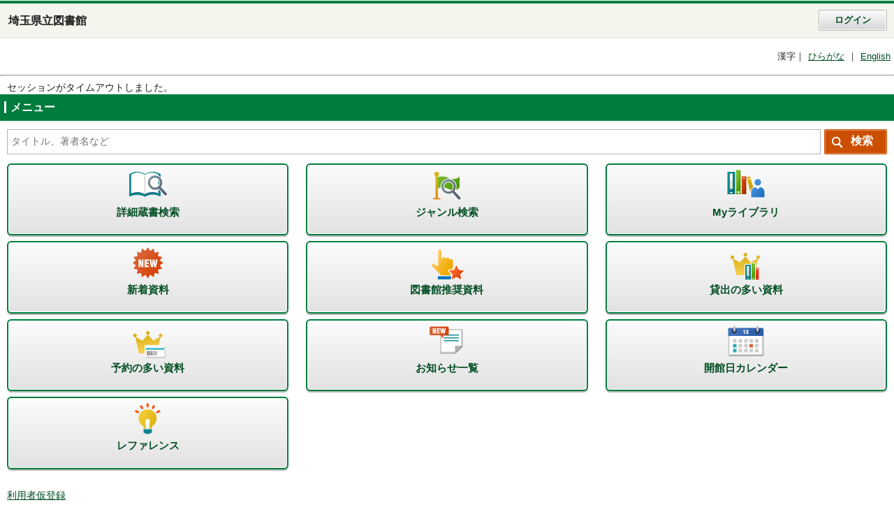

--- FILE ---
content_type: text/css
request_url: https://www.lib.pref.saitama.jp/winj/css/sp/basic.css
body_size: 19647
content:
@charset "UTF-8";
/* ==================================================
   Extend
================================================== */
header > p.close.btnBa.login a, header ul.listBtnBa li.close.btnBa a, .hdgL2Ba span.close.btnBa a, .hdgL3Ty01 span.close.btnBa a, ul.listBtnTy01 li.close a, ul.listBtnTy02 li.close a, ul.listBtnTy03 li.close a,
.btnTy01.close a, .hdgL3Ba span.close.btnBa a, ul.listBtnBa li.close a,
.btnTy02.close a, header ul.listBtnBa li.btnTy03.home a, em.icon.rank01, em.icon.rank02, em.icon.rank03, nav#navGlobal > ul > li a em, ol.listRankingBa > li > ul.listIconTy01 li.icon01 em, ol.listRankingBa > li > ul.listIconTy01 li.icon02 em,
ul.listBookBa > li > ul.listIconTy01 li.icon01 em,
ul.listBookBa > li > ul.listIconTy01 li.icon02 em,
ul.listBookBa-2 > li > ul.listIconTy01 li.icon01 em,
ul.listBookBa-2 > li > ul.listIconTy01 li.icon02 em, ul.listBookBa-2.sort > li .sort > li > a.icon, ul.listBookTy01 li a,
ul.listBookTy01-2 li a,
ul.listBookTy02 li a,
ul.listBookTy02-2 li a, ul.listTabBa li[class*="icon"] a, dl.listRateBa dd em, ul.listBtnTy01 li[class^="icon"] a, ul.listBtnTy01 li.prev a, ul.listBtnTy01 li.next a, ul.listBtnTy01 li[class^="iconTag"] a, ul.listBtnTy01 li[class^="iconCard"] a, p.inputSearchTy01, p.inputRegistTy01 {
  position: relative;
}
header > p.close.btnBa.login a:before, header ul.listBtnBa li.close.btnBa a:before, .hdgL2Ba span.close.btnBa a:before, .hdgL3Ty01 span.close.btnBa a:before, ul.listBtnTy01 li.close a:before, ul.listBtnTy02 li.close a:before, ul.listBtnTy03 li.close a:before,
.btnTy01.close a:before, .hdgL3Ba span.close.btnBa a:before, ul.listBtnBa li.close a:before,
.btnTy02.close a:before, header ul.listBtnBa li.btnTy03.home a:before, em.icon.rank01:before, em.icon.rank02:before, em.icon.rank03:before, nav#navGlobal > ul > li a em:before, ol.listRankingBa > li > ul.listIconTy01 li.icon01 em:before, ol.listRankingBa > li > ul.listIconTy01 li.icon02 em:before,
ul.listBookBa > li > ul.listIconTy01 li.icon01 em:before,
ul.listBookBa > li > ul.listIconTy01 li.icon02 em:before,
ul.listBookBa-2 > li > ul.listIconTy01 li.icon01 em:before,
ul.listBookBa-2 > li > ul.listIconTy01 li.icon02 em:before, ul.listBookBa-2.sort > li .sort > li > a.icon:before, ul.listBookTy01 li a:before,
ul.listBookTy01-2 li a:before,
ul.listBookTy02 li a:before,
ul.listBookTy02-2 li a:before, ul.listTabBa li[class*="icon"] a:before, dl.listRateBa dd em:before, ul.listBtnTy01 li[class^="icon"] a:before, ul.listBtnTy01 li.prev a:before, ul.listBtnTy01 li.next a:before, ul.listBtnTy01 li[class^="iconTag"] a:before, ul.listBtnTy01 li[class^="iconCard"] a:before, p.inputSearchTy01:before, p.inputRegistTy01:before {
  content: "";
  vertical-align: top;
  display: inline-block;
  position: absolute;
  background: url(/winj/img/sp/iconSprite.png) no-repeat left top;
  -webkit-background-size: 273px 500px;
  background-size: 273px 500px;
}

header > p.btnBa.login a, header ul.listBtnBa li.btnBa a, .hdgL2Ba span.btnBa a, .hdgL3Ty01 span.btnBa a, ul.listBtnTy01 li a, ul.listBtnTy02 li a, ul.listBtnTy03 li a,
header > p.btnBa.login input,
header ul.listBtnBa li.btnBa input,
.hdgL2Ba span.btnBa input,
.hdgL3Ty01 span.btnBa input,
ul.listBtnTy01 li input,
ul.listBtnTy02 li input,
ul.listBtnTy03 li input,
.btnTy01 a,
.btnTy01 input, .hdgL3Ba span.btnBa a, ul.listBtnBa li a,
.hdgL3Ba span.btnBa input,
ul.listBtnBa li input,
.btnTy02 a,
.btnTy02 input, header ul.listBtnBa li.btnTy03 a, ul.listBtnTy02 li.btnTy03 a,
header ul.listBtnBa li.btnTy03 input,
ul.listBtnTy02 li.btnTy03 input,
.btnTy03 a,
.btnTy03 input, em.icon.status01, em.icon.status02, em.icon.status03, em.icon.status04, em.icon.status05, em.icon.status06, input[type="submit"], p.inputRegistTy01 input[type="submit"] {
  border-radius: 2px;
}

.listNewsBa li a:before, ul.listBookTy01 li a:after,
ul.listBookTy01-2 li a:after,
ul.listBookTy02 li a:after,
ul.listBookTy02-2 li a:after, ul.listBtnTy01 li.prev a:before, ul.listBtnTy01 li.next a:before, ul.listRevueTy01 > li a:after {
  -webkit-transform: rotate(45deg);
  transform: rotate(45deg);
}

p.linkPagetop a:before {
  -webkit-transform: rotate(-45deg);
  transform: rotate(-45deg);
}

ul.listBtnTy01 li.prev a:before {
  -webkit-transform: rotate(-135deg);
  transform: rotate(-135deg);
}

ul.listBtnTy03 li.prev a:after {
  -webkit-transform: rotate(180deg);
  transform: rotate(180deg);
}

header > p.btnBa.login a, header ul.listBtnBa li.btnBa a, .hdgL2Ba span.btnBa a, .hdgL3Ty01 span.btnBa a, ul.listBtnTy01 li a, ul.listBtnTy02 li a, ul.listBtnTy03 li a,
header > p.btnBa.login input,
header ul.listBtnBa li.btnBa input,
.hdgL2Ba span.btnBa input,
.hdgL3Ty01 span.btnBa input,
ul.listBtnTy01 li input,
ul.listBtnTy02 li input,
ul.listBtnTy03 li input,
.btnTy01 a,
.btnTy01 input, .hdgL3Ba span.btnBa a, ul.listBtnBa li a,
.hdgL3Ba span.btnBa input,
ul.listBtnBa li input,
.btnTy02 a,
.btnTy02 input, header ul.listBtnBa li.btnTy03 a, ul.listBtnTy02 li.btnTy03 a,
header ul.listBtnBa li.btnTy03 input,
ul.listBtnTy02 li.btnTy03 input,
.btnTy03 a,
.btnTy03 input, header ul.listBtnBa, .strMain, .hdgL2Ba.jsToggle01 span.btnBa a, nav#navGlobal > ul > li a, ul.listBookTy01 li a,
ul.listBookTy01-2 li a,
ul.listBookTy02 li a,
/* ul.listBookTy02-2 li a, ul.listTabBa li, ul.listBtnTy01 li[class^="icon"] a, ul.listBtnTy01.col2 li, .boxTy03.fixed, */ /* DEL FJN-014 */
ul.listBookTy02-2 li a, ul.listTabBa li, ul.listBtnTy01 li[class^="icon"] a, ul.listBtnTy01.col2 li, .boxTy03.fixed, .boxTy07.fixed, /* ADD FJN-014 */
.boxTy02.fixed, input[type="text"], textarea.textareaBa, p.inputSearchTy01, p.inputRegistTy01, .btmBar.fixed {
  -moz-box-sizing: border-box;
  -webkit-box-sizing: border-box;
  box-sizing: border-box;
}

header ul.listBtnBa:after, .hdgL3Ba:after, nav#navGlobal > ul:after, .listInputBa:after, ul.listTabBa:after, dl.listRateBa:after, ul.listBtnTy01:after, ul.listBtnTy01 li[class^="iconCard"] a:after, ul.listBtnTy02:after, ul.listBtnTy03:after, dl.listTagBa:after, dl.listTy01:after, dl.listTy03:after, dl.listTy05:after, p.inputSearchTy01:after, p.inputRegistTy01:after {
  display: block;
  visibility: hidden;
  clear: both;
  height: 0;
  content: ".";
  font-size: 0;
  line-height: 0;
}

header > p.btnBa.login a, header ul.listBtnBa li.btnBa a, .hdgL2Ba span.btnBa a, .hdgL3Ty01 span.btnBa a, ul.listBtnTy01 li a, ul.listBtnTy02 li a, ul.listBtnTy03 li a,
header > p.btnBa.login input,
header ul.listBtnBa li.btnBa input,
.hdgL2Ba span.btnBa input,
.hdgL3Ty01 span.btnBa input,
ul.listBtnTy01 li input,
ul.listBtnTy02 li input,
ul.listBtnTy03 li input,
.btnTy01 a,
.btnTy01 input {
  border: 1px solid #B3B3B3;
  font-size: 1.2rem;
  font-weight: bold;
  display: inline-block;
  background: #f3f3f3;
  background: -moz-linear-gradient(top, #fcfcfc 0%, #d6d6d6 100%);
  background: -webkit-gradient(linear, left top, left bottom, color-stop(0%, #fcfcfc), color-stop(100%, #d6d6d6));
  background: -webkit-linear-gradient(top, #fcfcfc 0%, #d6d6d6 100%);
  background: linear-gradient(top, #fcfcfc 0%, #d6d6d6 100%);
  -webkit-box-shadow: inset 0 0 0 1px white;
  box-shadow: inset 0 0 0 1px white;
  text-decoration: none;
  padding: 10px;
}
header > p.close.btnBa.login a, header ul.listBtnBa li.close.btnBa a, .hdgL2Ba span.close.btnBa a, .hdgL3Ty01 span.close.btnBa a, ul.listBtnTy01 li.close a, ul.listBtnTy02 li.close a, ul.listBtnTy03 li.close a,
.btnTy01.close a {
  padding-left: 22px;
}
header > p.close.btnBa.login a:before, header ul.listBtnBa li.close.btnBa a:before, .hdgL2Ba span.close.btnBa a:before, .hdgL3Ty01 span.close.btnBa a:before, ul.listBtnTy01 li.close a:before, ul.listBtnTy02 li.close a:before, ul.listBtnTy03 li.close a:before,
.btnTy01.close a:before {
  width: 10px;
  height: 10px;
  background-position: 0 -178px;
  top: 50%;
  left: 7px;
  margin-top: -4px;
}

.hdgL3Ba span.btnBa a, ul.listBtnBa li a,
.hdgL3Ba span.btnBa input,
ul.listBtnBa li input,
.btnTy02 a,
.btnTy02 input {
  border: 1px solid #D1D1D1;
  font-size: 1.3rem;
  font-weight: bold;
  display: inline-block;
  background: whitesmoke;
  background: -moz-linear-gradient(top, white 0%, gainsboro 100%);
  background: -webkit-gradient(linear, left top, left bottom, color-stop(0%, white), color-stop(100%, gainsboro));
  background: -webkit-linear-gradient(top, white 0%, gainsboro 100%);
  background: linear-gradient(top, #ffffff 0%, #dcdcdc 100%);
  text-decoration: none;
  padding: 4px 5px;
}
.hdgL3Ba span.close.btnBa a, ul.listBtnBa li.close a,
.btnTy02.close a {
  padding-left: 22px;
}
.hdgL3Ba span.close.btnBa a:before, ul.listBtnBa li.close a:before,
.btnTy02.close a:before {
  width: 10px;
  height: 10px;
  background-position: 0 -178px;
  top: 50%;
  left: 6px;
  margin-top: -5px;
}

header ul.listBtnBa li.btnTy03 a, ul.listBtnTy02 li.btnTy03 a,
header ul.listBtnBa li.btnTy03 input,
ul.listBtnTy02 li.btnTy03 input,
.btnTy03 a,
.btnTy03 input {
  border: 1px solid #004D22;
  color: #FFFFFF;
  font-weight: bold;
  text-align: center;
  display: inline-block;
  -webkit-box-shadow: inset 0 0 0 1px rgba(252, 252, 252, 0.4);
  box-shadow: inset 0 0 0 1px rgba(252, 252, 252, 0.4);
  background: #004d22;
  background: -moz-linear-gradient(top, #007c3e 0%, #004d22 100%);
  background: -webkit-gradient(linear, left top, left bottom, color-stop(0%, #007c3e), color-stop(100%, #004d22));
  background: -webkit-linear-gradient(top, #007c3e 0%, #004d22 100%);
  background: linear-gradient(top, #007c3e 0%, #004d22 100%);
  text-decoration: none;
  padding: 2px 10px;
  color: #FFFFFF;
}

p.linkPagetop a:before {
  content: "";
  width: 7px;
  height: 7px;
  border: 3px solid #808080;
  border-width: 3px 3px 0 0;
  display: inline-block;
  position: absolute;
  left: 0;
  top: 50%;
  margin-top: -2px;
}

.listNewsBa li a:before, ul.listBookTy01 li a:after,
ul.listBookTy01-2 li a:after,
ul.listBookTy02 li a:after,
ul.listBookTy02-2 li a:after, ul.listBtnTy01 li.prev a:before, ul.listBtnTy01 li.next a:before, ul.listRevueTy01 > li a:after {
  content: "";
  width: 7px;
  height: 7px;
  border: 3px solid #808080;
  border-width: 3px 3px 0 0;
  display: inline-block;
  position: absolute;
  right: 10px;
  top: 50%;
  margin-top: -4px;
}

/* ==================================================
   Reset
================================================== */
html, body,
div, span,
object, iframe,
h1, h2, h3, h4, h5, h6,
p, blockquote, pre,
a, abbr, acronym, address, cite, code, del, dfn, em, img, ins, kbd, q, samp, strong, sub, sup, tt, var,
ul, ol, li, dl, dt, dd,
form, fieldset, legend, label,
table, caption, tbody, tfoot, thead, tr, th, td {
  margin: 0;
  padding: 0;
}

header, footer, nav {
  display: block;
}

ul {
  list-style: none;
}

ol {
  list-style-type: decimal;
}

img {
  border: 0;
  max-width: 100%;
  height: auto;
}
#map {
  border: 0;
  max-width:none;
  height: auto;
}
em,
strong,
cite {
  font-style: normal;
}

sup {
  vertical-align: top;
  font-size: 0.8em;
}

sub {
  vertical-align: bottom;
  font-size: 0.8em;
}

em,
strong {
  font-weight: bold;
}

/* ==================================================
   Base Style
================================================== */
html {
  -webkit-text-size-adjust: 100%;
  font-size: 66%;
  overflow-y: scroll;
}

body {
  color: #1f1f1f;
  background: #FFFFFF;
  line-height: 1;
  padding: 1px 0 0;
}

body,
input,
select,
textarea {
  font-family: "ヒラギノ角ゴ Pro W3", "Hiragino Kaku Gothic Pro W3", "メイリオ", Meiryo, "ＭＳ Ｐゴシック", sans-serif;
  font-size: 1.3rem;
}

a {
  color: #004d22;
}

strong {
  color: #cc0000;
}

hr.hrBa {
  margin: 0 -10px 15px;
  border: 1px solid #D6D6D6;
  border-width: 1px 0 0;
}

/* ==================================================
   Header
================================================== */
header {
  border-top: 4px solid #007C3E;
  position: relative;
/* L14PTF202112 ADD START */
  margin: 0 0 10px;
/* L14PTF202112 ADD END */
}
header > h1#logo {
  font-size: 1.5rem;
  font-weight: bold;
  background: #F5F4ED;
  padding: 17px 12px;
  border-bottom: 1px solid #E5E5E5;
}
header > h1#logo a {
  color: inherit;
  text-decoration: none;
  display: inline-block;
  margin: -10px;
  padding: 10px;
}
header > p.btnBa.login {
  position: absolute;
  top: 9px;
  right: 10px;
}
header > p.btnBa.login a {
  padding: 8px 22px;
}
header ul.listBtnBa {
  position: absolute;
  top: 0px;
  padding: 9px 10px 10px;
  width: 100%;
  font-size: 1.2rem !important;
}
header ul.listBtnBa li {
  display: inline-block;
}
header ul.listBtnBa li.btnBa a {
  padding: 8px 8px;
}
header ul.listBtnBa li.btnTy03 a {
  padding: 8px 8px;
}
header ul.listBtnBa li.btnTy03.home a {
  white-space: nowrap;
  text-indent: 145%;	/* L14PTF202112 CHG 100% -> 145% */
  overflow: hidden;
  width: 35px;
}
header ul.listBtnBa li.btnTy03.home a:before {
  width: 17px;
  height: 16px;
  top: 50%;
  left: 8px;
  margin-top: -8px;
  background-position: -38px 0;
}
header ul.listBtnBa li.right {
  float: right;
  margin-right: 0;
}
header > dl.listLang {
  text-align: right;
  font-size: 0;
/* L14PTF202112 CHG
  padding-right: 5px;
*/
  padding: 10px 0 0 10px;
/* L14PTF202112 CHG */
}
header > dl.listLang > dt,
header > dl.listLang > dd {
  font-size: 1.2rem;
}
header > dl.listLang > dt {
  display: none;
  /*display:inline;
  &:after{
  	content:"：";
  }*/
}
/*
header > dl.listLang > dt + dd:after {
  content: "｜";
}
*/
header > dl.listLang > dd + dd:before {
  content: "｜";
}
header > dl.listLang > dd {
  display: inline;
}
header > dl.listLang a,
header > dl.listLang em {
  display: inline-block;
  padding: 10px 5px;
  font-weight: normal;
}

/* ==================================================
   Footer
================================================== */
footer {
  padding: 0 10px;
}
footer > p.txtCopy {
  margin: 0 -10px;
  background: #007C3E;
  text-align: center;
}
footer > p.txtCopy > small {
  font-size: 1.2rem;
  color: #FFFFFF;
  padding: 10px;
  display: inline-block;
}

/* ==================================================
   Structure
================================================== */
.strMain {
  line-height: 1.4;
  padding: 0 10px;
  overflow: hidden;
  width: 100%;
}
.strMain p {
  margin-bottom: 13px;
}
/* コピーライトの表示位置を現行に合わせる */
#strWrapper {
  min-height: 548px;
}
/* ==================================================
   01.Heading
================================================== */
/* Level1
-------------------------------------------------- */
h1.hdgL1Ba {
  font-size: 1.3rem;
  font-weight: bold;
  background: #F5F4ED;
  padding: 17px 12px;
  border-bottom: 1px solid #E5E5E5;
  text-align: center;
  margin-bottom: 5px;
}

/* Level2
-------------------------------------------------- */
.hdgL2Ba {
  margin: 0 -10px 12px;
  padding: 8px 6px;
  font-size: 1.5rem;
  font-weight: bold;
  position: relative;
  color: #FFFFFF;
  background: #007C3E;
}
.hdgL2Ba span:not([class]) {
  border-left: 3px solid #FFFFFF;
  padding-left: 6px;
}
.hdgL2Ba span.btnBa {
  position: absolute;
  top: 50%;
  right: 10px;
  margin-top: -14px;
}
.hdgL2Ba span.btnBa a {
  min-width: 2.5em;
  text-align: center;
  padding: 6px 10px 5px;
  position: relative;
  top: -1px;
}
.hdgL2Ba span.btnBa.close a {
  padding-left: 22px;
}
.hdgL2Ba span.btnBa.close a:before {
  width: 10px;
  height: 10px;
  background-position: 0 -178px;
  top: 50%;
  left: 6px;
  margin-top: -4px;
}

/* toggle */
.hdgL2Ba.jsToggle01 span.btnBa a {
  text-indent: 100%;
  white-space: nowrap;
  overflow: hidden;
  position: relative;
  width: 24px;
  height: 24px;
  min-width: inherit;
}
.hdgL2Ba.jsToggle01 span.btnBa a:before {
  content: "－";
  position: absolute;
  top: -3px;
  left: -11px;
  color: #C54900;
  font-size: 2.0rem;
  font-weight: bold;
}

.hdgL2Ba.jsToggle01.close span.btnBa a:before {
  content: "＋";
}

.hdgL2Ba.jsToggle01.close + div {
  display: none;
}

.hdgL2Ba + .hdgL2Ba,
.hdgL2Ba.jsToggle01.close + div + .hdgL2Ba {
  margin-top: -11px;
}

/* margin */
p + .hdgL2Ba,
form + .hdgL2Ba {
  margin-top: 25px;
}

p.mb00 + .hdgL2Ba {
  margin-top: 15px;
}

p.linkPagetop + .hdgL2Ba {
  margin-top: 30px;
}

/* hdgL2Ty01 */
.hdgL2Ty01 {
  margin: 0 -10px 12px;
  padding: 8px 6px;
  font-size: 1.6rem;
  font-weight: bold;
  position: relative;
  color: #004D22;
  background: #EFEFEF;
}

/* hdgL2Ty02 */
.hdgL2Ty02 {
  margin: 0 -10px 12px;
  padding: 10px;
  font-size: 1.3rem;
  font-weight: bold;
  position: relative;
  background: #F2F2F2;
  border-bottom: 2px solid #007c3e;
}
.hdgL2Ty02 + listBookBa {
  margin-top: -12px;
}

/* Level3
-------------------------------------------------- */
/* hdgL3Ba */
.hdgL3Ba {
  margin: 0 -10px 12px;
  padding: 10px;
  font-size: 1.3rem;
  font-weight: bold;
  position: relative;
  background: #F2F2F2;
  border-bottom: 2px solid #007c3e;
}
.hdgL3Ba span.btnBa {
  text-align: right;
  float: right;
  margin: -5px 0 -2px;
}

/* hdgL3Ty01 */
.hdgL3Ty01 {
  margin: 0 -10px 12px;
  padding: 8px 10px;
  font-size: 1.5rem;
  font-weight: bold;
  border-bottom: 2px solid #007c3e;
  border-top: 1px solid #D6D6D6;
  position: relative;
  background: whitesmoke;
  background: -moz-linear-gradient(top, white 0%, #ececec 100%);
  background: -webkit-gradient(linear, left top, left bottom, color-stop(0%, white), color-stop(100%, #ececec));
  background: -webkit-linear-gradient(top, white 0%, #ececec 100%);
  background: linear-gradient(top, #ffffff 0%, #ececec 100%);
}
.hdgL3Ty01 span.btnBa {
  position: absolute;
  top: 50%;
  right: 10px;
  margin-top: -14px;
}
.hdgL3Ty01 span.btnBa a {
  min-width: 2.5em;
  text-align: center;
  padding: 6px 10px 5px;
  position: relative;
  top: -1px;
}
/* icon-news
-------------------------------------------------- */
h1.icon-news:before {
  width: 60px;
  height: 55px;
  margin-top: -20px;
  margin-bottom: -20px;
  content: "";
  vertical-align: top;
  display: inline-block;
  background: url(/winj/img/sp/iconSprite.png) no-repeat left top;
  -webkit-background-size: 273px 400px;
  background-size: 273px 400px;
  background-position: -70px -80px;
}

/* ==================================================
   02.Text
================================================== */
/* txtLeadTy01
-------------------------------------------------- */
p.txtLeadTy01 {
  font-size: 1.5rem;
}
p.txtLeadTy01 strong {
  font-size: 1.9rem;
  color: inherit;
}

/* linkPagetop
-------------------------------------------------- */
p.linkPagetop {
  text-align: right;
  margin-bottom: 15px;
}
p.linkPagetop a {
  position: relative;
  padding-left: 18px;
}

p.linkPagetop + p[class*="btnTy"] {
  margin-top: -3em;
}

p.linkPagetop + p[class*="btnTy"] + p[class*="btnTy"]:not([class*="box"]) {
  margin-top: -3.2em;
}

p.linkPagetop + p[class*="boxTy"] {
  margin-top: 0;
}

/* icon
-------------------------------------------------- */
em.icon {
  font-size: 1.0rem;
  padding: 1px 7px 0;
  display: inline-block;
  position: relative;
  top: -1px;
}
em.icon.new {
  border: 1px solid #A31C01;
  background: #CF2200;
  color: #FFFFFF;
}
em.icon.best {
  border: 1px solid #D2A417;
  background: #FFD75E;
  color: #333333;
}
em.icon.delay {	/* reserveExist -> delay */
  border: 1px solid #A31C01;
  background: #CF2200;
  color: #FFFFFF;
}
em.icon.reserveExist {	/* delay -> reserveExist */
  border: 1px solid #D2A417;
  background: #FFD75E;
  color: #333333;
}
em.icon.available {
  border: 1px solid #A31C01;
  background: #CF2200;
  color: #FFFFFF;
}
em.icon.rank01, em.icon.rank02, em.icon.rank03 {
  background: #8e7201;
  background: -moz-linear-gradient(top, #a08103 0%, #806600 100%);
  background: -webkit-gradient(linear, left top, left bottom, color-stop(0%, #a08103), color-stop(100%, #806600));
  background: -webkit-linear-gradient(top, #a08103 0%, #806600 100%);
  background: linear-gradient(top, #a08103 0%, #806600 100%);
  color: #FFFFFF;
  font-size: 1.0rem;
  padding: 0 6px 0 22px;
}
em.icon.rank01:first-letter, em.icon.rank02:first-letter, em.icon.rank03:first-letter {
  font-size: 1.3rem;
}
em.icon.rank01:before, em.icon.rank02:before, em.icon.rank03:before {
  width: 12px;
  height: 9px;
  top: 50%;
  left: 5px;
  margin-top: -5px;
  background-position: 0 0;
}
em.icon.rank02 {
  background: #707070;
  background: -moz-linear-gradient(top, #7f7f7f 0%, #616161 100%);
  background: -webkit-gradient(linear, left top, left bottom, color-stop(0%, #7f7f7f), color-stop(100%, #616161));
  background: -webkit-linear-gradient(top, #7f7f7f 0%, #616161 100%);
  background: linear-gradient(top, #7f7f7f 0%, #616161 100%);
}
em.icon.rank03 {
  background: #ac4d2c;
  background: -moz-linear-gradient(top, #c46135 0%, #9b3e25 100%);
  background: -webkit-gradient(linear, left top, left bottom, color-stop(0%, #c46135), color-stop(100%, #9b3e25));
  background: -webkit-linear-gradient(top, #c46135 0%, #9b3e25 100%);
  background: linear-gradient(top, #c46135 0%, #9b3e25 100%);
}
/* L9PTF201610 CHG START */
em.icon.status01, em.icon.status02, em.icon.status03, em.icon.status04, em.icon.status05, em.icon.status06 {
  padding: 3px 5px 2px;
  font-size: 1.2rem;
  color: #641d01;
  border: #641d01 2px solid;
  min-width: 36px;
  text-align: center;
  background: #FFF;
}
em.icon.status02 {
  background: #006bc5;
  color: #fff;
  border: #006bc5 2px solid;
}
em.icon.status04 {
  background: none;
  color: #c52e00;
  border: #c52e00 2px solid;
}
/* L9PTF201610 CHG END */
em.icon.status05 {
  text-align: left;
  padding: 3px 5px 2px 22px;
  background: #FFF;
  color: #E02000;
  border: #E02000 2px solid;
  width: auto !important;
  min-width: 2.2em !important;
}
em.icon.status06 {
  text-align: left;
  padding: 3px 5px 2px 22px;
  background: #FFF;
  color: #418100;
  border: #418100 2px solid;
  width: auto !important;
  min-width: 2.2em !important;
}

/* FJN-002 ADD START */
em.icon2 {
  font-size: 1.3rem;
  padding: 1px 7px 0;
  display: inline-block;
  position: relative;
  top: -1px;
}

em.icon2.delay {	/* reserveExist -> delay */
  border: 1px solid #A31C01;
  background: #CF2200;
  color: #FFFFFF;
  margin: 1px 3px 10px 10px;
}
em.icon2.reserveExist {	/* delay -> reserveExist */
  border: 1px solid #D2A417;
  background: #FFD75E;
  color: #333333;
  margin: 1px 3px 10px 10px;
}
em.icon2.extend {
  border: 1px solid #23a3a3;
  background: #afeeee;
  color: #333333;
  margin: 1px 3px 10px 10px;
}
em.icon2.available {
  border: 1px solid #A31C01;
  background: #CF2200;
  color: #FFFFFF;
  margin: 1px 3px 10px 10px;
}
/* FJN-002 ADD END */

/* button
-------------------------------------------------- */
p.btnTy01 a,
p.btnTy02 a,
p.btnTy03 a {
  padding: 5px 10px;
}
p.btnTy01[class*="icon"] a,
p.btnTy02[class*="icon"] a,
p.btnTy03[class*="icon"] a {
  padding-left: 28px;
  position: relative;
}
p.btnTy01[class*="icon"] a:before,
p.btnTy02[class*="icon"] a:before,
p.btnTy03[class*="icon"] a:before {
  content: "";
  width: 18px;
  height: 18px;
  background: #D1D1D1;
  display: inline-block;
  position: absolute;
  top: 50%;
  left: 5px;
  margin-top: -9px;
}

/* ==================================================
   03.List
================================================== */
/* navGlobal
-------------------------------------------------- */
nav#navGlobal > ul {
  margin-bottom: 20px;
  line-height: 1.2;
  font-size: 0;  /* L10PTF201806 CHG 1.4rem -> 0*/
  /* letter-spacing: -1em;  L9PTF201610ADD -> L10PTF201806 DEL */
}
nav#navGlobal > ul > li {
  width: 32%;
  /* float: left;  L9PTF201610 DEL */
  /* L9PTF201610 ADD START */
  display: inline-block;
  /* letter-spacing: normal;  L10PTF201806 DEL */
  vertical-align: top;
  /* L9PTF201610 ADD END */
  font-size: 1.4rem;  /* L10PTF201806 ADD*/
  margin-bottom: 8px;
}
nav#navGlobal > ul > li:nth-child(3n-1) {
  padding: 0 2%;
}
nav#navGlobal > ul > li a {
  display: block;
  text-align: center;
  border: 2px solid #007C3E;
  min-height: 7em;	/* L9PTF201610 ADD */
  height: auto;	/* L9 CHG 95px -> auto */
  text-decoration: none;
  border-radius: 6px;
  background: #fafafa;
  background: -moz-linear-gradient(top, #fcfcfc 0%, #e2e2e2 100%);
  background: -webkit-gradient(linear, left top, left bottom, color-stop(0%, #fcfcfc), color-stop(100%, #e2e2e2));
  background: -webkit-linear-gradient(top, #fcfcfc 0%, #e2e2e2 100%);
  background: linear-gradient(top, #fcfcfc 0%, #e2e2e2 100%);
  -webkit-box-shadow: 0 2px 0 0 #b8b8b8, inset 0 0 0 1px white;
  box-shadow: 0 2px 0 0 #b8b8b8, inset 0 0 0 1px white;
}
nav#navGlobal > ul > li a em {
  display: inline-block;
  padding-top: 60px;
}
nav#navGlobal > ul > li a em:before {
  width: 60px;
  height: 55px;
  top: 0;
  left: 50%;
  margin-left: -30px;
}
nav#navGlobal > ul > li a div.multiline em {
  padding-top: 52px;
}
nav#navGlobal > ul > li.icon01 a em:before {
  background-position: 0 -33px;
}
nav#navGlobal > ul > li.icon02 a em:before {
  background-position: -70px -33px;
}
nav#navGlobal > ul > li.icon03 a em:before {
  background-position: -140px -33px;
}
nav#navGlobal > ul > li.icon04 a em:before {
  background-position: 0 -80px;
}
nav#navGlobal > ul > li.icon05 a em:before {
  background-position: -70px -80px;
}
nav#navGlobal > ul > li.icon06 a em:before {
  background-position: -140px -80px;
}
nav#navGlobal > ul > li.icon07 a em:before {
  background-position: -5px -275px;
}
nav#navGlobal > ul > li.icon08 a em:before {
  background-position: -70px -275px;
}
nav#navGlobal > ul > li.icon09 a em:before {
  background-position: -135px -270px;
}
nav#navGlobal > ul > li.icon10 a em:before {
  background-position: -5px -335px;
}
nav#navGlobal > ul > li.icon11 a em:before {
  background-position: -70px -335px;
}
nav#navGlobal > ul > li.icon12 a em:before {
  background-position: -135px -335px;
}

/* listInputBa
-------------------------------------------------- */
.listInputBa {
  margin-bottom: 9px;
  padding-bottom: 1px;
}
.listInputBa li {
  margin-bottom: 15px;
}
.listInputBa li input {
  margin-right: 5px;
  position: relative;
  bottom: -2px;
}
.listInputBa li label {
  font-size: 1.6rem;
}
.listInputBa.col2 li {
  float: left;
  width: 50%;
}

/* listNewsBa
-------------------------------------------------- */
.listNewsBa {
  font-size: 1.4rem;
  margin: -12px -10px 15px;
}
.listNewsBa li {
  border-bottom: 1px solid #D6D6D6;
  min-height: 5.6em;
}
.listNewsBa li:nth-child(even) {
  background: #F5F4ED;
}
.listNewsBa li a {
  display: block;
  padding: 10px 30px 10px 10px;
  text-decoration: none;
  position: relative;
}
.listNewsBa li a span.data {
  font-size: 1.3rem;
  display: block;
  color: #1F1F1F;
  margin-bottom: 3px;
}
.listNewsBa li a span.data > em {
  margin-left: 6px;
}
.listNewsBa li a span.txt {
  text-decoration: underline;
}

/* listRankingBa
-------------------------------------------------- */
ol.listRankingBa,
ul.listBookBa,
ul.listBookBa-2 {
  margin: -12px -10px 15px;
}
ol.listRankingBa.stripe > li:nth-child(2n-1),
ul.listBookBa.stripe > li:nth-child(2n-1),
ul.listBookBa-2.stripe > li:nth-child(2n-1) {
  background: #F5F4ED;
}
ol.listRankingBa > li,
ul.listBookBa > li,
ul.listBookBa-2 > li {
  border-bottom: 1px solid #D6D6D6;
  padding: 10px 10px 10px 100px;
  position: relative;
  min-height: 140px;
}
ol.listRankingBa > li.noBorder,
ul.listBookBa > li.noBorder,
ul.listBookBa-2 > li.noBorder {
  border: none;
  padding-bottom: 0;
  margin-top: 15px;
}
ol.listRankingBa > li > em.icon,
ul.listBookBa > li > em.icon,
ul.listBookBa-2 > li > em.icon {
  position: absolute;
  top: 10px;
  left: 10px;
  width: 3em;
}
ol.listRankingBa > li > em.icon + ul.listIconBa,
ul.listBookBa > li > em.icon + ul.listIconBa,
ul.listBookBa-2 > li > em.icon + ul.listIconBa {
  left: 85px;
}
ol.listRankingBa > li > em[class^="icon status"] + ul.listIconBa,
ul.listBookBa > li > em[class^="icon status"] + ul.listIconBa,
ul.listBookBa-2 > li > em[class^="icon status"] + ul.listIconBa {
  left: 10px;
}
ol.listRankingBa > li > em[class^="icon status"],
ul.listBookBa > li > em[class^="icon status"],
ul.listBookBa-2 > li > em[class^="icon status"] {
  position: absolute;
  top: 6px;
  right: 10px;
  left: auto;
  width: auto;
}
ol.listRankingBa > li > ul.listIconBa,
ul.listBookBa > li > ul.listIconBa,
ul.listBookBa-2 > li > ul.listIconBa {
  position: absolute;
  top: 10px;
  left: 0px;
}
ol.listRankingBa > li > ul.listIconBa li,
ul.listBookBa > li > ul.listIconBa li,
ul.listBookBa-2 > li > ul.listIconBa li {
  display: inline-block;
}
ol.listRankingBa > li > ul.listIconTy01,
ul.listBookBa > li > ul.listIconTy01,
ul.listBookBa-2 > li > ul.listIconTy01 {
  text-align: right;
}
ol.listRankingBa > li > ul.listIconTy01 li,
ul.listBookBa > li > ul.listIconTy01 li,
ul.listBookBa-2 > li > ul.listIconTy01 li {
  display: inline-block;
  margin-left: 10px;
}
ol.listRankingBa > li > ul.listIconTy01 li span,
ul.listBookBa > li > ul.listIconTy01 li span,
ul.listBookBa-2 > li > ul.listIconTy01 li span {
  display: none;
}
ol.listRankingBa > li > ul.listIconTy01 li em,
ul.listBookBa > li > ul.listIconTy01 li em,
ul.listBookBa-2 > li > ul.listIconTy01 li em {
  padding-left: 32px;
}
ol.listRankingBa > li > ul.listIconTy01 li.icon01 em, ol.listRankingBa > li > ul.listIconTy01 li.icon02 em,
ul.listBookBa > li > ul.listIconTy01 li.icon01 em,
ul.listBookBa > li > ul.listIconTy01 li.icon02 em,
ul.listBookBa-2 > li > ul.listIconTy01 li.icon01 em,
ul.listBookBa-2 > li > ul.listIconTy01 li.icon02 em {
  text-indent: 18px;
  white-space: nowrap;
  overflow: hidden;
  width: 17px;
  height: 17px;
}
ol.listRankingBa > li > ul.listIconTy01 li.icon01 em:before, ol.listRankingBa > li > ul.listIconTy01 li.icon02 em:before,
ul.listBookBa > li > ul.listIconTy01 li.icon01 em:before,
ul.listBookBa > li > ul.listIconTy01 li.icon02 em:before,
ul.listBookBa-2 > li > ul.listIconTy01 li.icon01 em:before,
ul.listBookBa-2 > li > ul.listIconTy01 li.icon02 em:before {
  content: "：";
  font-weight: normal;
  width: 17px;
  height: 17px;
  top: 50%;
  left: 0;
  margin-top: -8px;
}
ol.listRankingBa > li > ul.listIconTy01 li.icon01 em:before,
ul.listBookBa > li > ul.listIconTy01 li.icon01 em:before,
ul.listBookBa-2 > li > ul.listIconTy01 li.icon01 em:before {
  background-position: -106px 0;
}
ol.listRankingBa > li > ul.listIconTy01 li.icon02 em:before,
ul.listBookBa > li > ul.listIconTy01 li.icon02 em:before,
ul.listBookBa-2 > li > ul.listIconTy01 li.icon02 em:before {
  background-position: -128px 0;
}
ul.listBookBa > li > ul.listIconTy02 li.icon-news em {
  top: 45px;
  margin-left: -80px;
}
ul.listBookBa > li > ul.listIconTy02 li.icon-news em:before {
  width: 60px;
  height: 55px;
  top: 50%;
  left: 10px;
  margin-top: -18px;
}
ul.listBookBa > li > ul.listIconTy02 li.icon-news em:before {
  background-position: -70px -80px;
}
ol.listRankingBa > li p.title,
ul.listBookBa > li p.title,
ul.listBookBa-2 > li p.title {
  margin: 25px 0 5px;
  font-size: 1.4rem;
  font-weight: bold;
  position: relative;
}
ol.listRankingBa > li p.title a,
ul.listBookBa > li p.title a,
ul.listBookBa-2 > li p.title a {
  position: relative;
}
ol.listRankingBa > li p.title img,
ul.listBookBa > li p.title img,
ul.listBookBa-2 > li p.title img {
  position: absolute;
  top: 0;
  left: -90px;
  max-width: 82px;
/*  width: 82px;*/
  height: auto;
  max-height: 116px;
  border: 1px solid #E5E5E5;
}
/* L8 ADD START */
.ebookImgLink {
  position: absolute;
  top: 0;
  left: 0px;
  max-width: 82px;
  height: auto;
  max-height: 116px;
  border: 1px solid #E5E5E5;
}
/* L8 ADD END */

ol.listRankingBa > li p.txt,
ul.listBookBa > li p.txt,
ul.listBookBa-2 > li p.txt {
  margin-bottom: 5px;
}
ol.listRankingBa p.checkDelete,
ul.listBookBa p.checkDelete,
ul.listBookBa-2 p.checkDelete {
  display: none;
}
ol.listRankingBa.delete p.title,
ul.listBookBa.delete p.title,
ul.listBookBa-2.delete p.title {
  margin-top: 0;
}
ol.listRankingBa.delete p.title a img,
ol.listRankingBa.delete em.icon,
ul.listBookBa.delete p.title a img,
ul.listBookBa.delete em.icon,
ul.listBookBa-2.delete p.title a img,
ul.listBookBa-2.delete em.icon {
  display: none;
}
ol.listRankingBa.delete p.checkDelete,
ul.listBookBa.delete p.checkDelete,
ul.listBookBa-2.delete p.checkDelete {
  display: block;
  font-size: 1.5rem;
  font-weight: bold;
  position: absolute;
  top: 0;
  left: 0;
  width: 90px;
  text-align: center;
}
ol.listRankingBa.delete p.checkDelete label,
ul.listBookBa.delete p.checkDelete label,
ul.listBookBa-2.delete p.checkDelete label {
  padding: 40px 0;
  display: block;
}
ol.listRankingBa.delete p.checkDelete span,
ul.listBookBa.delete p.checkDelete span,
ul.listBookBa-2.delete p.checkDelete span {
  display: block;
}
ol.listRankingBa.review,
ul.listBookBa.review,
ul.listBookBa-2.review {
  margin-top: 0;
  border-top: 1px solid #D6D6D6;
}
ol.listRankingBa.review p.title,
ul.listBookBa.review p.title,
ul.listBookBa-2.review p.title {
  margin-top: 0;
}

/* listRankingBa
-------------------------------------------------- */
ul.listBookBa-2.function > li {
  padding: 10px 10px 10px 152px;
}
ul.listBookBa-2.function > li .status {
  position: absolute;
  top: 35px;
  left: 10px;
}
ul.listBookBa-2.function > li .status p {
  margin: 0;
  padding: 0;
  font-size: 1.0rem;
}
ul.listBookBa-2.function > li .check {
  position: absolute;
  top: 35px;
  left: 0px;
  cursor: pointer;
  display: block;
  text-align: center;
  width: 62px;
  height: 115px;
  z-index: 10000;
}
ul.listBookBa-2.function > li .check input {
  position: relative;
  top: 42%;
}
ul.listBookBa-2.function > li .rank {
  font-size: 1.1rem;
  font-weight: bold;
  color: #c00;
  position: relative;
  top: -1px;
}
ul.listBookBa-2.function > li .rank.right {
  margin-left: 0.5em;
}
ul.listBookBa-2.function > li .rank.left {
  margin-right: 0.5em;
}

ul.listBookBa-2.sort > li {
  padding: 10px 10px 10px 131px;
}
ul.listBookBa-2.sort > li .sort {
  position: absolute;
  top: 35px;
  left: 20px;
  display: block;
  text-align: center;
  height: 115px;
  z-index: 10000;
}
ul.listBookBa-2.sort > li .sort > li {
  margin: 0;
  padding: 0;
}
ul.listBookBa-2.sort > li .sort > li > a.icon {
  text-indent: -9999px;
  overflow: hidden;
  white-space: nowrap;
  width: 22px;
  height: 23px;
  left: 50%;
  margin-left: -11px;
  position: absolute;
}
ul.listBookBa-2.sort > li .sort > li > a.icon:before {
  display: block;
  width: 22px;
  height: 23px;
  overflow: hidden;
}
ul.listBookBa-2.sort > li .sort > li > a.icon.up {
  top: 0;
}
ul.listBookBa-2.sort > li .sort > li > a.icon.up:before {
  background-position: 0 -425px;
}
ul.listBookBa-2.sort > li .sort > li > a.icon.down {
  bottom: 0;
}
ul.listBookBa-2.sort > li .sort > li > a.icon.down:before {
  background-position: -22px -425px;
}

/* listBookTy01
   listBookTy02
-------------------------------------------------- */
ul.listBookTy01,
ul.listBookTy01-2,
ul.listBookTy02,
ul.listBookTy02-2 {
  margin: -12px -10px 15px;
}
ul.listBookTy01 li,
ul.listBookTy01-2 li,
ul.listBookTy02 li,
ul.listBookTy02-2 li {
  border-bottom: 1px solid #D6D6D6;
  margin: 0;
}
ul.listBookTy01 li a,
ul.listBookTy01-2 li a,
ul.listBookTy02 li a,
ul.listBookTy02-2 li a {
  position: relative;
  min-height: 74px;
  display: block;
  padding: 10px 10px 10px 74px;
  text-decoration: none;
  color: inherit;
  font-weight: bold;
}
ul.listBookTy01 li a:before,
ul.listBookTy01-2 li a:before,
ul.listBookTy02 li a:before,
ul.listBookTy02-2 li a:before {
  width: 52px;
  height: 52px;
  top: 50%;
  left: 10px;
  margin-top: -26px;
}
ul.listBookTy01 li a:after,
ul.listBookTy01-2 li a:after,
ul.listBookTy02 li a:after,
ul.listBookTy02-2 li a:after {
  right: 15px;
  left: auto;
}
ul.listBookTy01 li a div,
ul.listBookTy01-2 li a div,
ul.listBookTy02 li a div,
ul.listBookTy02-2 li a div {
  display: table;
  padding-right: 60px;
}
ul.listBookTy01 li a em,
ul.listBookTy01-2 li a em,
ul.listBookTy02 li a em,
ul.listBookTy02-2 li a em {
  display: table-cell;
  vertical-align: middle;
}
ul.listBookTy01 li a span,
ul.listBookTy01-2 li a span,
ul.listBookTy02 li a span,
ul.listBookTy02-2 li a span {
  position: absolute;
  right: 35px;
  top: 50%;
  margin-top: -0.7em;
}
ul.listBookTy01 > li:nth-child(2n-1),
ul.listBookTy01-2 > li:nth-child(2n-1),
ul.listBookTy02 > li:nth-child(2n-1),
ul.listBookTy02-2 > li:nth-child(2n-1) {
  background: #F5F4ED;
}

/* listBookTy01
-------------------------------------------------- */
ul.listBookTy01 li.icon01 a:before {
  background-position: -223px 0px;
}
ul.listBookTy01 li.icon02 a:before {
  background-position: -226px -48px;
}
ul.listBookTy01 li.icon03 a:before {
  background-position: -222px -100px;
}
ul.listBookTy01 li.icon04 a:before {
  background-position: -221px -178px;
}
ul.listBookTy01 li.icon05 a:before {
  background-position: -222px -225px;
}
ul.listBookTy01 li.icon06 a:before {
  background-position: -221px -279px;
}
ul.listBookTy01 li.icon07 a:before {
  background-position: -221px -444px;	/* L14 CHG -342px -> -444px */
}
ul.listBookTy01 li.icon08 a:before {
  background-position: -221px -393px;
}
ul.listBookTy01 li.icon09 a:before {
  background-position: -135px -270px;
}
ul.listBookTy01 li.icon11 a:before {
  background-position: -70px -335px;
}

ul.listBookTy01 li.noicon a:before {
  display: none;
}
ul.listBookTy01 li div {
  height: 4em;
}

/* listBookTy01-2
-------------------------------------------------- */
ul.listBookTy01-2 li a {
  padding: 10px;
}
ul.listBookTy01-2 li a:before {
  display: none;
}
ul.listBookTy01-2 li div {
  height: 4em;
}

/* listBookTy02
-------------------------------------------------- */
ul.listBookTy02 li a {
  padding: 5px 10px 5px 50px;
  min-height: inherit;
}
ul.listBookTy02 li a:before {
  width: 36px;
  height: 35px;
  margin-top: -18px;
  left: 6px;
}
ul.listBookTy02 li a div {
  min-height: 50px;
  height: 3em;
}
ul.listBookTy02 li.icon01 a:before {
  background-position: 0 -210px;
}
ul.listBookTy02 li.icon02 a:before {
  background-position: -34px -210px;
}
ul.listBookTy02 li.icon03 a:before {
  background-position: -69px -210px;
}
ul.listBookTy02 li.noicon a:before {
  display: none;
}
/* L9 ADD START */
ul.listBookTy02 li.icon04 a:before {
  display: none;
}
/* L9 ADD END */

/* listBookTy02-2
-------------------------------------------------- */
ul.listBookTy02-2 li a {
  padding: 5px 10px 5px 10px;
  min-height: inherit;
}
ul.listBookTy02-2 li a:before {
  display: none;
}
ul.listBookTy02-2 li a div {
  min-height: 50px;
  height: 50px;
}

/* listBookTy03 + listBookTy04
-------------------------------------------------- */
ul.listBookTy03,
ul.listBookTy04 {
  margin: 0 -10px 20px;
  border-top: 1px solid #D6D6D6;
}
ul.listBookTy03 > li,
ul.listBookTy04 > li {
  background: #F5F4ED;
  border-bottom: 1px solid #D6D6D6;
}
ul.listBookTy03 > li > a,
ul.listBookTy04 > li > a {
  padding: 16px 10px 16px 75px;
  display: block;
  position: relative;
  text-decoration: none;
  color: inherit;
}
ul.listBookTy03 > li > a:after,
ul.listBookTy04 > li > a:after {
  content: "";
  vertical-align: top;
  display: inline-block;
  position: absolute;
  background: url(/winj/img/sp/iconSprite.png) no-repeat left top;
  -webkit-background-size: 273px 500px;
  background-size: 273px 500px;
  width: 21px;
  height: 21px;
  top: 50%;
  right: 14px;
  margin-top: -11px;
  background-position: -140px -218px;
  transform: rotate(0deg) !important;
  -webkit-transform: rotate(0deg) !important;
}
ul.listBookTy03 > li > a em.icon,
ul.listBookTy04 > li > a em.icon {
  width: 3.3em;
  position: absolute;
  top: 12px;
  left: 10px;
  overflow: hidden;
}
ul.listBookTy03 > li > a em.icon > span,
ul.listBookTy04 > li > a em.icon > span {
  display: block;
  position: absolute;
  z-index: -1;
}
ul.listBookTy03 > li > a em.icon.status05:before, ul.listBookTy03 > li > a em.icon.status06:before,
ul.listBookTy04 > li > a em.icon.status05:before,
ul.listBookTy04 > li > a em.icon.status06:before {
  content: "";
  vertical-align: top;
  display: inline-block;
  position: absolute;
  background: url(/winj/img/sp/iconSprite.png) no-repeat left top;
  -webkit-background-size: 273px 500px;
  background-size: 273px 500px;
  width: 13px;
  height: 14px;
  background-position: -196px -1px;
  left: 5px;
  top: 50%;
  margin-top: -7px;
}
ul.listBookTy03 > li > a em.icon.status05:before,
ul.listBookTy04 > li > a em.icon.status05:before {
  background-position: -174px -1px;
}
ul.listBookTy03 > li div.content,
ul.listBookTy04 > li div.content {
  background: #FFF;
  padding: 10px;
  border-top: 1px solid #D6D6D6;
}
ul.listBookTy03 > li div.content > *:last-child,
ul.listBookTy04 > li div.content > *:last-child {
  margin-bottom: 5px;
}
ul.listBookTy03 > li.close > a:after,
ul.listBookTy04 > li.close > a:after {
  background-position: -110px -218px;
}

ul.listBookTy04 > li:not([class]):last-child {
  border-bottom: none;
}
ul.listBookTy04 > li > a {
  padding-left: 10px;
  font-size: 1.5rem;
}
ul.listBookTy04 .content > .boxBa > p,
ul.listBookTy04 .content > .boxBa > p input {
  margin-bottom: 0 !important;
}

.hdgL2Ba + ul.listBookTy03 {
  margin-top: -12px;
}

/* listBookTy05
-------------------------------------------------- */
ul.listBookTy05 {
  margin: 0 -10px 20px;
  border-top: 1px solid #D6D6D6;
}
ul.listBookTy05 > li {
  border-bottom: 1px solid #D6D6D6;
}
ul.listBookTy05 > li > a {
  padding: 16px 10px 16px 75px;
  display: block;
  position: relative;
  font-weight: bold;
  text-decoration: none;
  /*&:after{
  	@extend %arrowTy02;
  	@extend %rotate45;
  	right:14px;
  	margin-top:-8px;
  }*/
}
ul.listBookTy05 > li > a em.icon {
  width: 3.3em;
  position: absolute;
  top: 15px;
  left: 10px;
  overflow: hidden;
  text-decoration: none;
}
ul.listBookTy05 > li > a em.icon > span {
  display: block;
  position: absolute;
  z-index: -1;
}
/* listBookTy06
-------------------------------------------------- */
ul.listBookTy06 {
  margin: -12px -10px 20px;
  border-top: 1px solid #D6D6D6;
}
ul.listBookTy06 > li {
  border-bottom: 1px solid #D6D6D6;
  display: table;
  width: 100%;
}
ul.listBookTy06 > li:nth-child(2n+1) {
  background-color: #f5f4ed;
}
ul.listBookTy06 > li > span {
  display: table-cell;
  padding: 0 0 0 10px;
  vertical-align: middle;
}
ul.listBookTy06 > li > span img {
  max-width: none;
}
ul.listBookTy06 > li > a {
  padding: 16px 10px 16px 10px;
  display: table-cell;
  width: 100%;
  text-align: left;
  position: relative;
  font-weight: bold;
  text-decoration: underline;
}
ul.listBookTy06 > li > a em.icon {
  width: 3.3em;
  position: absolute;
  top: 15px;
  left: 10px;
  overflow: hidden;
  text-decoration: none;
}
ul.listBookTy06 > li > a em.icon > span {
  display: block;
  position: absolute;
  z-index: -1;
}

/* listTabBa
-------------------------------------------------- */
ul.listTabBa {
  font-size: 1.4rem;
  margin: -5px -10px 12px;
  border-bottom: 3px solid #007C3E;
  background: #f1f1f1;
  background: -moz-linear-gradient(top, white 0%, #e6e6e6 100%);
  background: -webkit-gradient(linear, left top, left bottom, color-stop(0%, white), color-stop(100%, #e6e6e6));
  background: -webkit-linear-gradient(top, white 0%, #e6e6e6 100%);
  background: linear-gradient(top, #ffffff 0%, #e6e6e6 100%);
  -webkit-box-shadow: inset 0 -1px 0 0 white;
  box-shadow: inset 0 -1px 0 0 white;
}
ul.listTabBa li {
  width: 33.33333%;
  float: left;
  padding: 4px 3px 0;
  border-right: 1px solid #C9C9C9;
}
ul.listTabBa li:last-child {
  border: none;
  -webkit-box-shadow: none;
  box-shadow: none;
}
ul.listTabBa li a {
  display: block;
  text-decoration: none;
  font-weight: bold;
  text-align: center;
  padding: 36px 5px 3px;
  border-radius: 4px 4px 0 0;
}
ul.listTabBa li.current a {
  color: #FFFFFF;
  background: #007c3e;
  background: -moz-linear-gradient(top, #004d22 0%, #007c3e 100%);
  background: -webkit-gradient(linear, left top, left bottom, color-stop(0%, #004d22), color-stop(100%, #007c3e));
  background: -webkit-linear-gradient(top, #004d22 0%, #007c3e 100%);
  background: linear-gradient(top, #004d22 0%, #007c3e 100%);
}
ul.listTabBa li[class*="icon"] a {
  position: relative;
}
ul.listTabBa li[class*="icon"] a:before {
  width: 42px;
  height: 32px;
  top: 8px;
  left: 50%;
  margin-left: -18px;
  background-position: -39px -180px;
}
ul.listTabBa li.icon02 a:before {
  background-position: -81px -180px;
}
ul.listTabBa li.icon03 a:before {
  background-position: -124px -180px;
}

ul.listTabBa + ul.listBookTy01,
ul.listTabBa + ul.listBookTy02 {
  margin-top: -12px;
}

/* listRateBa
-------------------------------------------------- */
dl.listRateBa {
  margin-bottom: 5px;
}
dl.listRateBa dt,
dl.listRateBa dd {
  float: left;
}
dl.listRateBa dt {
  clear: both;
}
dl.listRateBa dt:after {
  content: "：";
}
dl.listRateBa dd em {
  text-indent: 100%;
  white-space: nowrap;
  overflow: hidden;
  display: inline-block;
  width: 76px;
  top: 2px;
  margin-right: 5px;
}
dl.listRateBa dd em:before {
  width: 76px;
  height: 13px;
  top: 0;
  left: 0;
  background-position: 0 -152px;
}
dl.listRateBa dd em.star01:before {
  background-position: -80px -152px;
}
dl.listRateBa dd em.star02:before {
  background-position: -160px -152px;
}
dl.listRateBa dd em.star03:before {
  background-position: 0 -165px;
}
dl.listRateBa dd em.star04:before {
  background-position: -80px -165px;
}
dl.listRateBa dd em.star05:before {
  background-position: -160px -165px;
}
dl.listRateBa dd em.star10:before {
  background-position: -80px -152px;
}
dl.listRateBa dd em.star20:before {
  background-position: -160px -152px;
}
dl.listRateBa dd em.star30:before {
  background-position: 0 -165px;
}
dl.listRateBa dd em.star40:before {
  background-position: -80px -165px;
}
dl.listRateBa dd em.star50:before {
  background-position: -160px -165px;
}
dl.listRateBa dd em.star5:before {
  background-position: -62px -410px;
}
dl.listRateBa dd em.star15:before {
  background-position: -46px -410px;
}
dl.listRateBa dd em.star25:before {
  background-position: -31px -410px;
}
dl.listRateBa dd em.star35:before {
  background-position: -15px -410px;
}
dl.listRateBa dd em.star45:before {
  background-position: 0 -410px;
}

/* listBtnBa
-------------------------------------------------- */
ul.listBtnBa li {
  font-size: 1.2rem;
  margin-right: 2px;
  display: inline-block;
}
ul.listBtnBa li a {
  padding: 3px 4px;
}
ul.listBtnBa li a span.label {
  color: #1f1f1f;
}
ul.listBtnBa li a span.label:after {
  content: "：";
}
ul.listBtnBa li a em {
  text-decoration: underline;
}

/* listBtnTy01
-------------------------------------------------- */
ul.listBtnTy01 {
  position: relative;
}
div.boxTy03.wide.narrow ul.listBtnTy01 {
  margin-bottom: -2px;
}
div.boxTy03.wide.narrow ul.listBtnTy01 li {
  margin-bottom: 2px;
}
/* FJN-014 ADD START */
div.boxTy07.wide.narrow ul.listBtnTy01 {
  margin-bottom: -2px;
}
div.boxTy07.wide.narrow ul.listBtnTy01 li {
  margin-bottom: 2px;
}
/* FJN-014 ADD END */
ul.listBtnTy01.center {
  text-align: center;
}
ul.listBtnTy01.center li {
  float: none;
  display: inline-block;
  margin: 0;
}
ul.listBtnTy01.center li.left {
  float: left;
}
ul.listBtnTy01 li {
  float: left;
  margin: 0 4px 0 0;
}
ul.listBtnTy01 li a {
  padding: 8px 10px 7px;
}
ul.listBtnTy01 li.right {
  float: right !important;
  margin: 0 0 0 4px;
}
ul.listBtnTy01 li.center {
  position: absolute;
  left: 50%;
  margin: 0 0 0 -14px;
}
ul.listBtnTy01 li[class^="icon"] a {
  position: relative;
}
ul.listBtnTy01 li.icon01 a, ul.listBtnTy01 li.icon02 a {
  text-indent: 145%;	/* L14PTF202112 CHG 100% -> 145% */
  white-space: nowrap;
  overflow: hidden;
  width: 45px;
}
ul.listBtnTy01 li.icon01 a:before {
  width: 19px;
  height: 16px;
  background-position: -60px 0;
  top: 50%;
  left: 12px;
  margin-top: -8px;
}
ul.listBtnTy01 li.icon02 a:before {
  width: 17px;
  height: 17px;
  background-position: -84px 0;
  top: 50%;
  left: 12px;
  margin-top: -8px;
}
ul.listBtnTy01 li.icon03 a, ul.listBtnTy01 li.icon04 a, ul.listBtnTy01 li.icon05 a, ul.listBtnTy01 li.icon06 a {
  padding-left: 28px;
}
ul.listBtnTy01 li.icon03 a:before, ul.listBtnTy01 li.icon04 a:before, ul.listBtnTy01 li.icon05 a:before, ul.listBtnTy01 li.icon06 a:before {
  width: 17px;
  height: 17px;
  top: 50%;
  left: 4px;
  margin-top: -8px;
  background-position: -106px 0;
}
ul.listBtnTy01 li.icon04 a:before {
  background-position: -128px 0;
}
ul.listBtnTy01 li.icon05 a:before {
  background-position: -150px 0;
}
ul.listBtnTy01 li.icon06 a:before {
  background-position: -197px -184px;
  left: 6px;
}
ul.listBtnTy01 li.prev a, ul.listBtnTy01 li.next a, ul.listBtnTy01 li[class^="iconTag"] a, ul.listBtnTy01 li[class^="iconCard"] a {
  text-indent: inherit;
  width: auto;
  padding-left: 28px;
  position: relative;
}
ul.listBtnTy01 li.prev a:before, ul.listBtnTy01 li.next a:before, ul.listBtnTy01 li[class^="iconTag"] a:before, ul.listBtnTy01 li[class^="iconCard"] a:before {
  height: 18px;
  top: 50%;
  left: 5px;
  margin-top: -9px;
}
ul.listBtnTy01 li.iconTag01 a, ul.listBtnTy01 li.iconTag02 a {
  padding: 15px 10px 15px 30px;
  height: auto;
}
ul.listBtnTy01 li.iconTag01 a:before, ul.listBtnTy01 li.iconTag02 a:before {
  background-position: -14px -178px;
  width: 18px;
  height: 22px;
  margin-top: -10px;
}
ul.listBtnTy01 li.iconTag02 a:before {
  width: 20px;
  background-position: -168px -178px;
}
ul.listBtnTy01 li[class^="iconCard"] {
  float: none;
  margin-right: 0;
  margin-bottom: 5px;
}
ul.listBtnTy01 li[class^="iconCard"] a {
  display: block;
  color: inherit;
  padding-top: 15px;
  padding-bottom: 15px;
  height: auto;
}
ul.listBtnTy01 li[class^="iconCard"] a span {
  float: right;
}
ul.listBtnTy01 li[class^="iconCard"] a:before {
  width: 22px;
}
ul.listBtnTy01 li[class^="iconCard"]:last-child {
  margin-bottom: 10px;
}
ul.listBtnTy01 li.iconCard01 a:before {
  background-position: -4px -250px;
}
ul.listBtnTy01 li.iconCard02 a:before {
  background-position: -31px -250px;
}
ul.listBtnTy01 li.prev a, ul.listBtnTy01 li.next a {
  padding-left: 20px;
}
ul.listBtnTy01 li.prev a:before, ul.listBtnTy01 li.next a:before {
  width: 6px;
  height: 6px;
  margin-top: -5px;
  background: none;
}
ul.listBtnTy01 li.prev a:before {
  left: 8px;
}
ul.listBtnTy01 li.next a {
  padding-right: 20px;
  padding-left: 10px;
}
ul.listBtnTy01 li.next a:before {
  right: 8px;
  left: auto;
}
ul.listBtnTy01.wide {
  margin-bottom: 15px;
}
ul.listBtnTy01.wide li {
  float: none;
  margin-bottom: 10px;
}
ul.listBtnTy01.wide li a {
  width: 100%;
}
ul.listBtnTy01.col2 {
  margin-bottom: 15px;
}
ul.listBtnTy01.col2 li {
  float: left;
  width: 50%;
  padding-right: 5px;
  margin: 0 0 10px;
}
ul.listBtnTy01.col2 li a {
  display: block;
}
ul.listBtnTy01.col2 li:nth-child(2n) {
  padding-right: 0;
  padding-left: 5px;
}

/* listBtnTy02
-------------------------------------------------- */
ul.listBtnTy02 {
  position: relative;
  text-align: center;
  margin-bottom: 15px;
}
ul.listBtnTy02 li {
  margin: 0 4px 0 0;
  display: inline-block;
}
ul.listBtnTy02 li a {
  padding: 5px 15px !important;
}
ul.listBtnTy02 li.left {
  float: left;
}
ul.listBtnTy02 li.right {
  float: right;
}

/* listBtnTy03
-------------------------------------------------- */
ul.listBtnTy03 {
  position: relative;
}
ul.listBtnTy03 li {
  float: left;
}
ul.listBtnTy03 li a {
  padding: 0 !important;
  width: 24px;
  height: 24px;
  overflow: hidden;
  text-indent: 100%;
  white-space: nowrap;
  position: relative;
}
ul.listBtnTy03 li a:after {
  left: 35%;
  border: solid transparent;
  content: " ";
  height: 0;
  width: 0;
  position: absolute;
  pointer-events: none;
}
ul.listBtnTy03 li a:after {
  border-color: rgba(0, 0, 0, 0);
  border-left-color: #CC4E00;
  border-width: 6px 8px 6px;
  top: 50%;
  margin-top: -6px;
}
ul.listBtnTy03 li.prev a:after {
  left: -10%;
}
ul.listBtnTy03 li.next {
  float: right;
}

ul.listBtnTy03 + .tblCalBa {
  position: relative;
  top: -20px;
}

/* listRevueBa
-------------------------------------------------- */
ul.listRevueBa {
  margin: 0 -10px 15px;
}
ul.listRevueBa > li {
  border-bottom: 1px solid #D6D6D6;
  padding: 10px 10px 0;
}
ul.listRevueBa dl.listRateBa {
  float: left;
  margin: 0 10px 10px 0;
}
ul.listRevueBa dl.listRateBa dt {
  display: none;
}
ul.listRevueBa p.title {
  margin-bottom: 10px;
}
ul.listRevueBa p.title ~ p {
  margin-bottom: 10px;
}
ul.listRevueBa p.title + p {
  margin-bottom: 0;
  clear: both;
}
ul.listRevueBa ul.listBtnTy01 {
  text-align: right;
  margin-bottom: 5px;
  font-size: 0;
}
ul.listRevueBa ul.listBtnTy01 li {
  display: inline-block;
  font-size: 1.3rem;
  float: none;
  margin: 0 0 5px 5px;
}

.hdgL2Ba + ul.listRevueBa {
  margin-top: -15px;
}

/* listRevueTy01
-------------------------------------------------- */
ul.listRevueTy01 {
  margin: 0 -10px 15px;
}
ul.listRevueTy01 > li {
  border-bottom: 1px solid #D6D6D6;
}
ul.listRevueTy01 > li a {
  text-decoration: none;
  color: inherit;
  display: block;
  position: relative;
  padding: 10px 25px 10px 10px;
}
ul.listRevueTy01 > li a:after {
  right: 10px;
  left: auto;
}
ul.listRevueTy01 > li:nth-child(2n-1) {
  background: #F5F4ED;
}
ul.listRevueTy01 dl.listRateBa {
  float: left;
  margin: 0 10px 5px 0;
}
ul.listRevueTy01 dl.listRateBa dt {
  display: none;
}
ul.listRevueTy01 p {
  margin-bottom: 0;
}
ul.listRevueTy01 p.title {
  margin-bottom: 5px;
}
ul.listRevueTy01 p.title span.num {
  display: inline-block;
  margin: 0 5px;
  padding-left: 20px;
  position: relative;
}
ul.listRevueTy01 p.title span.num:before {
  content: "";
  width: 18px;
  height: 18px;
  background: #D1D1D1;
  display: inline-block;
  position: absolute;
  top: 50%;
  left: 5px;
  margin-top: -9px;
}

.listTabBa + ul.listRevueTy01 {
  margin-top: -12px !important;
}

.listRevueTy01 + .boxTy03 {
  margin-top: -15px !important;
}
/* FJN-014 ADD START */
.listRevueTy01 + .boxTy07 {
  margin-top: -15px !important;
}
/* FJN-014 ADD END */

/* listTagBa
-------------------------------------------------- */
dl.listTagBa dt {
  float: left;
}
dl.listTagBa dt:after {
  content: "：";
}
dl.listTagBa dd {
  float: left;
}
dl.listTagBa dd a {
  font-weight: bold;
}
dl.listTagBa dd:after {
  content: "、";
  color: #757575;
}
dl.listTagBa dd:last-child:after {
  display: none;
}
dl.listTagBa dd:last-child a:after {
/*  content: "…"; */
}

/* listTy01
-------------------------------------------------- */
dl.listTy01 {
  font-size: 1.6rem;
}
dl.listTy01 dt {
  float: left;
  clear: both;
  font-weight: bold;
  position: relative;
  bottom: -4px;
}
dl.listTy01 dt:after {
  content: "：";
}
dl.listTy01 dd {
  float: left;
}

/* listTy02
-------------------------------------------------- */
dl.listTy02 {
  text-align: center;
  font-weight: bold;
}
dl.listTy02 dt, dl.listTy02 dd {
  display: inline-block;
}
dl.listTy02 dt:after {
  content: "：";
}

/* listTy03
-------------------------------------------------- */
dl.listTy03 {
  margin-bottom: 15px;
}
dl.listTy03 dt {
  float: left;
  clear: both;
  font-weight: normal;
  margin-bottom: 5px;
}
dl.listTy03 dt:after {
  content: "：";
}
dl.listTy03 dd {
  float: left;
  margin-bottom: 5px;
}

/* listTy04
-------------------------------------------------- */
dl.listTy04 {
  margin-bottom: 15px;
}
dl.listTy04 dt {
  font-weight: normal;
  margin-bottom: 5px;
}
dl.listTy04 dt:after {
  content: "：";
}
dl.listTy04 dd {
  margin-bottom: 10px;
}

/* listTy05
-------------------------------------------------- */
dl.listTy05 {
  margin-bottom: 15px;
}
dl.listTy05 dt {
  float: left;
  clear: both;
  font-weight: normal;
  margin-bottom: 5px;
}
dl.listTy05 dd {
  float: right;
  margin-bottom: 5px;
}

/* listCalBa
-------------------------------------------------- */
dl.listCalBa {
  text-align: center;
  font-weight: normal;
  font-size: 1.1rem;
  margin-bottom: 20px;
}
dl.listCalBa dt, dl.listCalBa dd {
  display: inline-block;
}
dl.listCalBa dt img, dl.listCalBa dd img {
  position: relative;
  bottom: -2px;
  margin-right: 2px;
}
dl.listCalBa dt.color01 {
  color: #CC4E00;
}
dl.listCalBa dt.color02 {
  color: #0058E6;
}
dl.listCalBa dt.color03 {
  color: #008299;
}
dl.listCalBa dt.color04 {
  color: #CC0066;
}
dl.listCalBa dd {
  margin-right: 4px;
}

table.tblCalBa + dl.listCalBa {
  margin-top: -10px;
}

/* ==================================================
   04.Box
================================================== */
[class^="box"] {
  padding: 10px;
  margin-bottom: 15px;
}

[class^="box"].narrow {
  padding: 5px;
  margin-bottom: 10px;
}
[class^="box"].narrow + div[class^="box"].narrow {
  margin-top: 14px;
}
[class^="box"].narrow > p {
  overflow: auto;
}

[class^="box"].wide {
  margin: 0 -10px 15px;
}
[class^="box"].wide.narrow {
  padding: 5px 10px;
}

[class^="box"] *:last-child {
  margin-bottom: 3px;
}

/* boxBa
-------------------------------------------------- */
.boxBa {
  border: 1px solid #DBDACB;
  background: #F5F4ED;
}

/* boxTy01
-------------------------------------------------- */
.boxTy01 {
  background: #EFEFEF;
}

.btnTy03.boxTy01,
.btnTy03.boxTy02 {
  margin: 0 -10px;
}
.btnTy03.boxTy01 a,
.btnTy03.boxTy01 input[type="submit"],
.btnTy03.boxTy02 a,
.btnTy03.boxTy02 input[type="submit"] {
  letter-spacing: 20px;
  padding-left: 50px;
  padding-right: 30px;
}

.boxTy01.wide .btnTy01 input[type="submit"],
.boxTy01.wide .btnTy03 input[type="submit"],
.boxTy02.wide .btnTy01 input[type="submit"],
.boxTy02.wide .btnTy03 input[type="submit"] {
  padding: 0 30px;
  line-height: 1.5;
}
.boxTy01.wide .btnTy01 a,
.boxTy01.wide .btnTy03 a,
.boxTy02.wide .btnTy01 a,
.boxTy02.wide .btnTy03 a {
  padding: 8px 10px 7px;
  line-height: 1.5;
}

/* boxTy02
-------------------------------------------------- */
.boxTy02 {
  background: #CCE6D9;
}

.boxTy02.wide .btnTy01 a {
  padding-left: 22px;
}

/* boxTy03
-------------------------------------------------- */
.boxTy03 {
  border: 1px solid #a5b7d1; /* FJN-014 ADD */
  background: #c7d2e2; /* FJN-014 CHG #CCE6D9 -> #c7d2e2 */
}
.boxTy03 ul.listBtnTy01 > li > a {
  padding-top: 8px;
  padding-bottom: 7px;
}

/* FJN-014 ADD START */
/* boxTy07
-------------------------------------------------- */
.boxTy07 {
  background: #CCE6D9;
}
.boxTy07 ul.listBtnTy01 > li > a {
  padding-top: 8px;
  padding-bottom: 7px;
}
.boxTy07.fixed,
/* FJN-014 ADD END */
.boxTy03.fixed,
.boxTy02.fixed {
  position: fixed;
  bottom: 0;
  width: 100%;
}

/* boxTy04
-------------------------------------------------- */
.boxTy04 {
  width: 222px;
  margin: 0 auto 15px;
  padding: 0;
}

/* boxTy05
-------------------------------------------------- */
.boxTy05 {
  border: 1px solid #CC0000;
  color: #CC0000;
}

/* boxTy06
-------------------------------------------------- */
.boxTy06 {
  margin: 5px 5px 17px;
  background: #5cbc87;
  border-radius: 2px;
  padding: 8px;
}
.boxTy06 .inner {
  background: #FFF;
  padding: 20px;
}
.boxTy06 .txtCardBa {
  text-align: center;
}
.boxTy06 .txtCardBa p.txtLeadTy01 {
  display: inline-block;
  margin-bottom: 12px;
  text-align: left;
  padding-left: 50px;
  position: relative;
  line-height: 1.2;
}
.boxTy06 .txtCardBa img {
  position: absolute;
  top: 0;
  left: 0;
}

.bgCardImage {
  position: absolute;
  top: 0;
  z-index: -1;
  width: 100%;
  overflow: hidden;
  margin: 0 -10px;
  height: 450px;
}
.bgCardImage img {
  max-width: none !important;
  position: absolute;
  top: 30px;
  left: 50%;
  margin: 0 0 0 -275px;
}

/* boxArrowBa
-------------------------------------------------- */
.boxArrowBa {
  position: relative;
  padding: 22px 0 0;
  margin-top: -22px;
}
.boxArrowBa:after {
  top: 0;
  border: solid transparent;
  content: " ";
  height: 0;
  width: 0;
  position: absolute;
  pointer-events: none;
}
.boxArrowBa:after {
  border-color: rgba(0, 0, 0, 0);
  border-top-color: #007C3E;
  border-width: 15px 30px 30px;
  left: 50%;
  margin-left: -30px;
}

/* ==================================================
   05.Table
================================================== */
/* tblBa
-------------------------------------------------- */
table.tblBa {
  border: 1px solid #DEDEDE;
  border-width: 1px 0 0 1px;
  background: #FFFFFF;
  width: 100%;
  border-collapse: collapse;
  margin-bottom: 15px;
}
table.tblBa th,
table.tblBa td {
  padding: 5px;
  border: 1px solid #DEDEDE;
  border-width: 0 1px 1px 0;
  text-align: left;
}
table.tblBa thead th,
table.tblBa thead td {
  background: #EFEFEF;
}
table.tblBa tbody tr:nth-child(2n) {
  background: #F5F4ED;
}

/* tblCalBa
-------------------------------------------------- */
table.tblCalBa {
  border: 1px solid #B3B3B3;
  border-width: 1px 0 0 1px;
  background: #FFFFFF;
  width: 100%;
  border-collapse: collapse;
  margin-bottom: 15px;
  line-height: 1.2;
  font-size: 1.4rem;
}
table.tblCalBa caption {
  font-size: 1.4rem;
  font-weight: bold;
  margin-bottom: 10px;
}
table.tblCalBa th,
table.tblCalBa td {
  padding: 2px;
  border: 1px solid #B3B3B3;
  border-width: 0 1px 1px 0;
  text-align: center;
  vertical-align: top;
}
table.tblCalBa thead th {
  background: #007C3E;
  color: #FFFFFF;
  font-weight: bold;
  padding: 5px 0;
}
table.tblCalBa tbody td {
  padding: 5px 0 20px;
}
table.tblCalBa tbody td.cal01 {
  color: #CC4E00;
}
table.tblCalBa tbody td.cal02 {
  color: #0058E6;
}
table.tblCalBa tbody td.cal03 {
  color: #008299;
}
table.tblCalBa tbody td.cal04 {
  color: #CC0066;
}
table.tblCalBa tbody td[class*="cal"] {
  padding: 5px 0;
}
table.tblCalBa tbody td[class*="cal"] img {
  position: relative;
  bottom: -2px;
}

/* ==================================================
   06.Layout
================================================== */
/* xxx
-------------------------------------------------- */
/* layImgBa
---------------------------------------- */
.layImgBa {
  margin-bottom: 15px;
  display: -webkit-box;
  word-break: break-all;
}
.layImgBa.imgL .img {
  margin-right: 15px;
  margin-left: inherit !important;
}
.layImgBa.imgL .contents {
  -webkit-box-flex: 1;
}
.layImgBa.imgR {
  direction: rtl;
}
.layImgBa.imgR .img {
  margin-left: 15px;
  margin-right: inherit !important;
  direction: ltr;
  text-align: left;
}
.layImgBa.imgR .contents {
  direction: ltr;
  -webkit-box-flex: 1;
  text-align: left;
}

/* ==================================================
   07.Form
================================================== */
input[type="text"] {
  -webkit-appearance: none;
  border: 1px solid #B3B3B3;
  height: 3.4095rem;
  padding: 5px;
  font-size: 1.3rem;
  border-radius: 0;
}

input[type="text"].inputBa {
  margin: 0 5px;
}

input[type="checkbox"],
input[type="radio"] {
  -webkit-transform: scale(1.3, 1.3);
  position: relative;
  top: 0px;
}

input[type="submit"] {
  -webkit-appearance: none;
  border: 1px solid #CC4E00;
  color: #FFFFFF;
  font-weight: bold;
  height: 36px;
  text-align: center;
  font-size: 1.5rem;
  -webkit-box-shadow: inset 0 0 0 1px #df9365;
  box-shadow: inset 0 0 0 1px #df9365;
  background: #cc4e00;
  background: -moz-linear-gradient(top, #cc4c00 0%, #c53b00 100%);
  background: -webkit-gradient(linear, left top, left bottom, color-stop(0%, #cc4c00), color-stop(100%, #c53b00));
  background: -webkit-linear-gradient(top, #cc4c00 0%, #c53b00 100%);
  background: linear-gradient(top, #cc4c00 0%, #c53b00 100%);
  /*&:hover{
  	background:#CC4E00;
  }*/
}

select {
  padding: 5px;
  height: 2.5em;
  margin-bottom: 3px;
}
select option span.caption {
  display: none;
}

textarea.textareaBa {
  width: 100%;
  height: 6.0em;
  margin-bottom: 15px;
  padding: 5px;
}

/* inputSearchTy01
-------------------------------------------------- */
p.inputSearchTy01 {
  padding-right: 75px;
  width: 100%;
  overflow: hidden;
}
p.inputSearchTy01 input[type="text"] {
  float: left;
  width: 100%;
}
p.inputSearchTy01 input[type="submit"] {
  float: right;
  width: 70px;
  margin-right: -75px;
  padding-left: 24px;
/* L14PTF202112 CHG START
  background: #cc4e00;
  background: url(/winj/img/sp/iconSearch01.png) no-repeat 4px center, -moz-linear-gradient(top, #cc4c00 0%, #c53b00 100%);
  background: url(/winj/img/sp/iconSearch01.png) no-repeat 4px center, -webkit-gradient(linear, left top, left bottom, color-stop(0%, #cc4c00), color-stop(100%, #c53b00));
  background: url(/winj/img/sp/iconSearch01.png) no-repeat 4px center, -webkit-linear-gradient(top, #cc4c00 0%, #c53b00 100%);
  background: url(/winj/img/sp/iconSearch01.png) no-repeat 4px center, linear-gradient(top, #cc4c00 0%, #c53b00 100%);
*/
  background: #cc4e00 url(/winj/img/sp/iconSearch01.png) no-repeat 9px center;
/* L14PTF202112 CHG END */
  background-size: 17px 17px;
}

/* inputRegistTy01
-------------------------------------------------- */
p.inputRegistTy01 {
  padding-right: 65px;
  width: 100%;
  overflow: hidden;
}
p.inputRegistTy01 input[type="text"] {
  float: left;
  width: 100%;
}
p.inputRegistTy01 input[type="submit"] {
  float: right;
  width: 60px;
  margin-right: -65px;
  color: #004D22;
  border: 1px solid #B3B3B3;
  font-size: 1.2rem;
  font-weight: bold;
  display: inline-block;
  letter-spacing: 6px;
  padding-left: 14px;
  background: #f3f3f3;
  background: -moz-linear-gradient(top, #fcfcfc 0%, #d6d6d6 100%);
  background: -webkit-gradient(linear, left top, left bottom, color-stop(0%, #fcfcfc), color-stop(100%, #d6d6d6));
  background: -webkit-linear-gradient(top, #fcfcfc 0%, #d6d6d6 100%);
  background: linear-gradient(top, #fcfcfc 0%, #d6d6d6 100%);
  -webkit-box-shadow: inset 0 0 0 1px white;
  box-shadow: inset 0 0 0 1px white;
  text-decoration: none;
}

/* listRadioTy01
-------------------------------------------------- */
ul.listRadioTy01 {
  text-align: center;
  margin: -5px 0 7px;
  padding: 1px;
  font-size: 0;
}
ul.listRadioTy01 li {
  display: inline-block;
  font-size: 1.3rem;
  position: relative;
  overflow: hidden;
}
ul.listRadioTy01 li label {
  display: block;
  padding: 5px 20px;
  border: 1px solid #007C3E;
  border-width: 1px 1px 1px 0;
  font-weight: bold;
  color: #004D22;
  background: #f3f3f3;
  background: -moz-linear-gradient(top, #fcfcfc 0%, #d6d6d6 100%);
  background: -webkit-gradient(linear, left top, left bottom, color-stop(0%, #fcfcfc), color-stop(100%, #d6d6d6));
  background: -webkit-linear-gradient(top, #fcfcfc 0%, #d6d6d6 100%);
  background: linear-gradient(top, #fcfcfc 0%, #d6d6d6 100%);
  border-radius: 0 4px 4px 0;
  -webkit-box-shadow: inset 0 0 0 1px white;
  box-shadow: inset 0 0 0 1px white;
}
ul.listRadioTy01 li label:hover {
  cursor: pointer;
}
ul.listRadioTy01 li input {
  position: absolute;
  top: 0;
  left: 0;
  z-index: -1;
}
ul.listRadioTy01 li input:checked + label {
  color: #FFFFFF;
  background: #007c3e;
  background: -moz-linear-gradient(top, #004d22 0%, #007c3e 100%);
  background: -webkit-gradient(linear, left top, left bottom, color-stop(0%, #004d22), color-stop(100%, #007c3e));
  background: -webkit-linear-gradient(top, #004d22 0%, #007c3e 100%);
  background: linear-gradient(top, #004d22 0%, #007c3e 100%);
}
ul.listRadioTy01 li:first-child label {
  border-width: 1px 0 1px 1px;
  border-radius: 4px 0 0 4px;
}

/* listSwitch01
-------------------------------------------------- */
ul.listSwitch01 {
  text-align: center;
  margin: -5px 0 7px;
  padding: 1px;
  font-size: 0;
}
ul.listSwitch01 li {
  display: inline-block;
  font-size: 1.3rem;
  position: relative;
  overflow: hidden;
}
ul.listSwitch01 li a,
ul.listSwitch01 li em {
  display: block;
  padding: 5px 20px;
  border: 1px solid #007C3E;
  border-width: 1px 0;
  font-weight: bold;
  color: #004D22;
  text-decoration: none;
  background: #f3f3f3;
  background: -moz-linear-gradient(top, #fcfcfc 0%, #d6d6d6 100%);
  background: -webkit-gradient(linear, left top, left bottom, color-stop(0%, #fcfcfc), color-stop(100%, #d6d6d6));
  background: -webkit-linear-gradient(top, #fcfcfc 0%, #d6d6d6 100%);
  background: linear-gradient(top, #fcfcfc 0%, #d6d6d6 100%);
  -webkit-box-shadow: inset 0 0 0 1px white;
  box-shadow: inset 0 0 0 1px white;
}
ul.listSwitch01 li.current em {
  color: #FFFFFF;
  background: #007c3e;
  background: -moz-linear-gradient(top, #004d22 0%, #007c3e 100%);
  background: -webkit-gradient(linear, left top, left bottom, color-stop(0%, #004d22), color-stop(100%, #007c3e));
  background: -webkit-linear-gradient(top, #004d22 0%, #007c3e 100%);
  background: linear-gradient(top, #004d22 0%, #007c3e 100%);
}
ul.listSwitch01 li:first-child a,
ul.listSwitch01 li:first-child em {
  border-width: 1px 0 1px 1px;
  border-radius: 4px 0 0 4px;
}
ul.listSwitch01 li:last-child a,
ul.listSwitch01 li:last-child em {
  border-width: 1px 1px 1px 0;
  border-radius: 0 4px 4px 0;
}

/* ==================================================
   08.Special
================================================== */
.inlayBlock {
  width: 100%;
  -webkit-transition: 0.5s;
  -webkit-transform-origin: top;
  -moz-transition: 0.5s;
  -moz-transform-origin: top;
  overflow: hidden;
}

.tabContents {
  display: none;
}
.tabContents.current {
  display: block;
}

.tabContents2 {
  display: none;
}
.tabContents2.current {
  display: block;
}

/* ボトムバー固定 */
.btmBar.fixed {
  position: fixed;
  bottom: 0;
  width: 100%;
  z-index: 10001;
}

.btmBar.delete {
  display: none;
}

.btmBar ul.listBtnTy01 li a {
  padding-top: 6px;
}

/* ==================================================
   Adjust
================================================== */
/* align
-------------------------------------------------- */
.alignL {
  text-align: left !important;
}

.alignC {
  text-align: center !important;
}

.alignR {
  text-align: right !important;
}

/* width
-------------------------------------------------- */
.w05 {
  width: 5% !important;
}

.w33 {
  width: 33% !important;
}

.w66 {
  width: 66% !important;
}

.w10 {
  width: 10% !important;
}

.w15 {
  width: 15% !important;
}

.w20 {
  width: 20% !important;
}

.w25 {
  width: 25% !important;
}

.w30 {
  width: 30% !important;
}

.w35 {
  width: 35% !important;
}

.w40 {
  width: 40% !important;
}

.w45 {
  width: 45% !important;
}

.w50 {
  width: 50% !important;
}

.w55 {
  width: 55% !important;
}

.w60 {
  width: 60% !important;
}

.w65 {
  width: 65% !important;
}

.w70 {
  width: 70% !important;
}

.w75 {
  width: 75% !important;
}

.w80 {
  width: 80% !important;
}

.w85 {
  width: 85% !important;
}

.w90 {
  width: 90% !important;
}

.w95 {
  width: 95% !important;
}

.w100 {
  width: 100% !important;
}

/* margin
-------------------------------------------------- */
.ml05 {
  margin-left: 5px !important;
}

.mb00 {
  margin-bottom: 0 !important;
}

.mb05 {
  margin-bottom: 5px !important;
}

.mb30 {
  margin-bottom: 30px !important;
}

.mb10 {
  margin-bottom: 10px !important;
}

.mb15 {
  margin-bottom: 15px !important;
}

.mb20 {
  margin-bottom: 20px !important;
}

.mb25 {
  margin-bottom: 25px !important;
}

.mb30 {
  margin-bottom: 30px !important;
}

.mb35 {
  margin-bottom: 35px !important;
}

.mb40 {
  margin-bottom: 40px !important;
}

.mb45 {
  margin-bottom: 45px !important;
}

.mb50 {
  margin-bottom: 50px !important;
}
/*
input { font-size: 16px; }
*/
.bold{
  font-weight:bold;
}

/* L11 ADD START */
.btn-theme{
display:inline-block;
border:1px solid #c43800;
background-color:#c43800;
-moz-box-sizing:border-box;
box-sizing:border-box;
-webkit-box-shadow:inset 0 0 0 1px rgba(252, 252, 252, 0.4);
box-shadow:inset 0 0 0 1px rgba(252, 252, 252, 0.4);
background-size:100%;
background-image:-webkit-gradient(linear, 50% 0%, 50% 100%, color-stop(0%, #cc4e00), color-stop(100%, #c43800));
background-image:-webkit-linear-gradient(top, #cc4e00 0%, #c43800 100%);
background-image:-moz-linear-gradient(top, #cc4e00 0%, #c43800 100%);
background-image:-ms-linear-gradient(top, #cc4e00 0%, #c43800 100%);
background-image:linear-gradient(top, #cc4e00 0%, #c43800 100%);
text-align:center;
color:#ffffff;
}
.btn-theme:link,
.btn-theme:visited{
color:#ffffff;
text-decoration:none;
}

.btn-theme-02{
display:inline-block;
position:relative;
line-height:1.23077;
padding:4px 5px 3px;
border:1px solid #b3b3b3;
-moz-box-sizing:border-box;
box-sizing:border-box;
background-color:#ffffff;
-webkit-box-shadow:inset 0 0 0 1px #fbfbfb;
box-shadow:inset 0 0 0 1px #fbfbfb;
background-size:100%;
background: #e3e3e3;
background: -moz-linear-gradient(top,  #e3e3e3 0%, #ffffff 100%);
background: -webkit-linear-gradient(top,  #e3e3e3 0%,#ffffff 100%);
background: linear-gradient(to bottom,  #e3e3e3 0%,#ffffff 100%);
filter: progid:DXImageTransform.Microsoft.gradient( startColorstr='#e3e3e3', endColorstr='#ffffff',GradientType=0 );
font-size:92.85714%;
text-decoration:none;
color: #000000;
}
.btn-theme-02:link,
.btn-theme-02:visited{
color:#000000;
}

dl.listLang .theme-change{
position: relative;
cursor: pointer;
color: #004d22;
border-radius: 3px;
background: #f8f8f8;
background: -moz-linear-gradient(top,  #f8f8f8 0%, #dadada 100%);
background: -webkit-linear-gradient(top,  #f8f8f8 0%,#dadada 100%);
background: linear-gradient(to bottom,  #f8f8f8 0%,#dadada 100%);
filter: progid:DXImageTransform.Microsoft.gradient( startColorstr='#f8f8f8', endColorstr='#dadada',GradientType=0 );
padding: 6px 6px 6px 25px;
color: #004d22;
}
dl.listLang .theme-change::after{
content: "";
position: absolute;
display: block;
left:6px;
width: 16px;
height: 12px;
margin-top: -14px;
background-image: url('/winj/img/sp/icon-theme-01.png');
background-size: contain;
background-repeat: no-repeat;

}

.dialog{
position: fixed;
top: 45%;
left: 50%;
-webkit-transform: translate(-50%,-50%);
-moz-transform: translate(-50%,-50%);
-ms-transform: translate(-50%,-50%);
-o-transform: translate(-50%,-50%);
transform: translate(-50%,-50%);
width: 270px;
height: 450px;
border: 1px solid #b2b2b2;
background-color: #ffffff;
z-index: 9999;
display: none;
}
.dialog h2{
position: relative;
padding-left: 30px;
font-size: 13px;
height: 28px;
line-height: 28px;
border-bottom: 1px solid #b2b2b2;
background-color:#ffffff;
background-size:100%;
background-image:-webkit-gradient(linear, 50% 100%, 50% 0%, color-stop(0%, #ebebeb), color-stop(0%, #efefef), color-stop(61.84%, rgba(255, 255, 255, 0.38)), color-stop(100%, rgba(255, 255, 255, 0)));
background-image:-webkit-linear-gradient(bottom, #ebebeb 0%, #efefef 0%, rgba(255, 255, 255, 0.38) 61.84%, rgba(255, 255, 255, 0) 100%);
background-image:-moz-linear-gradient(bottom, #ebebeb 0%, #efefef 0%, rgba(255, 255, 255, 0.38) 61.84%, rgba(255, 255, 255, 0) 100%);
background-image:-ms-linear-gradient(bottom, #ebebeb 0%, #efefef 0%, rgba(255, 255, 255, 0.38) 61.84%, rgba(255, 255, 255, 0) 100%);
background-image:linear-gradient(bottom, #ebebeb 0%, #efefef 0%, rgba(255, 255, 255, 0.38) 61.84%, rgba(255, 255, 255, 0) 100%);
font-weight:normal;
}
.dialog h2::before{
content: "";
position: absolute;
display: block;
width: 16px;
height: 12px;
background-image: url('/winj/img/sp/icon-theme-02.png');
background-repeat: no-repeat;
background-size: contain;
top: 7px;
left: 7px;
}
.dialog ul{
margin: 5px 20px 0;
}
.dialog ul li{
position: relative;
-webkit-box-sizing: border-box;
-moz-box-sizing: border-box;
box-sizing: border-box;
float: left;
width: 105px;
height: 105px;
border: 1px solid #b2b2b2;
padding: 1px;
text-align: center;
margin-top: 10px;
margin-right: 15px;
cursor: pointer;
}

.dialog ul li.on{
border: 3px solid #00cccc;
padding: 0px;
}

.dialog ul li::before{
content: '';
display: block;
width: 100%;
height: 82px;
background-image: url('/winj/img/sp/imgStandard.png');
background-repeat: no-repeat;
background-position: top center;
background-size: cover;
}

.dialog ul li.standard::before{
background-image: url('/winj/img/sp/imgStandard.png');
}
.dialog ul li.girly::before{
background-image: url('/winj/img/sp/imgGirly.png');
}
.dialog ul li.pop::before{
background-image: url('/winj/img/sp/imgPop.png');
}
.dialog ul li.smart::before{
background-image: url('/winj/img/sp/imgSmart.png');
}
.dialog ul li.elegant::before{
background-image: url('/winj/img/sp/imgElegant.png');
}

.dialog ul li a{
position: relative;
width: 100%;
text-align: center;
color: #4c4c4c;
bottom: -5px;
text-decoration: none;
}

.dialog .btn-theme,
.dialog .btn-theme-02{
min-width: 105px;
height: 36px;
padding: 0;
line-height: 35px;
text-align: center;
font-size:16px;
cursor: pointer;
border-radius: 3px;
}
.dialog .btn-theme{
letter-spacing: 5px;
}
.dialog .btn-theme-02{
min-width: 90px;
margin-right: 10px;
font-size:15px;
}
.dialog .buttonArea{
position: absolute;
background: #f5f4ed;
width: 100%;
height: 56px;
line-height: 56px;
text-align: center;
bottom: 0;
}

@media screen and ( min-height:451px ){ 
.dialog ul li:nth-child(2n){
margin-right: 0;
}
}
@media screen and ( max-height:450px ){
.dialog{
position: fixed;
top: 45%;
left: 50%;
-webkit-transform: translate(-50%,-50%);
-moz-transform: translate(-50%,-50%);
-ms-transform: translate(-50%,-50%);
-o-transform: translate(-50%,-50%);
transform: translate(-50%,-50%);
width: 350px;
height: 270px;
border: 1px solid #b2b2b2;
background-color: #ffffff;
z-index: 9999;
display: none;
}
.dialog ul li{
position: relative;
-webkit-box-sizing: border-box;
-moz-box-sizing: border-box;
box-sizing: border-box;
width: 32%; 
height: 16%; 
display: inline-block; 
border: 1px solid #b2b2b2;
padding: 1px;
text-align: center;
cursor: pointer;
margin-top: 2%; 
margin-right: 2%; 
}
.dialog ul li:nth-child(-n+3){
margin-top: 0px;  
margin-bottom: 3px;  
}
.dialog ul li:nth-child(3n){
margin-right: 0px;  
}
.dialog ul li.on{
border: 2px solid #00cccc;
padding: 0; 
margin-bottom: 0;
}
.dialog ul li::before{
content: '';
display: block;
height: 64px;
background-image: url('/winj/img/sp/imgStandard.png');
background-repeat: no-repeat;
background-position: top center;
background-size: 100% 100%;
}
.dialog ul li a{
position: relative;
width: 100%;
text-align: center;
color: #4c4c4c;
bottom: -2px;
}
}

#areaMask{
position: fixed;
top: 0;
right: 0;
display: none;
width: 100%;
height: 100vh;
-webkit-transition: .25s ease;
-moz-transition: .25s ease;
-ms-transition: .25s ease;
-o-transition: .25s ease;
transition: .25s ease;
background: rgba(0,0,0,.6);
z-index: 9998;
}
/* L11 ADD END */